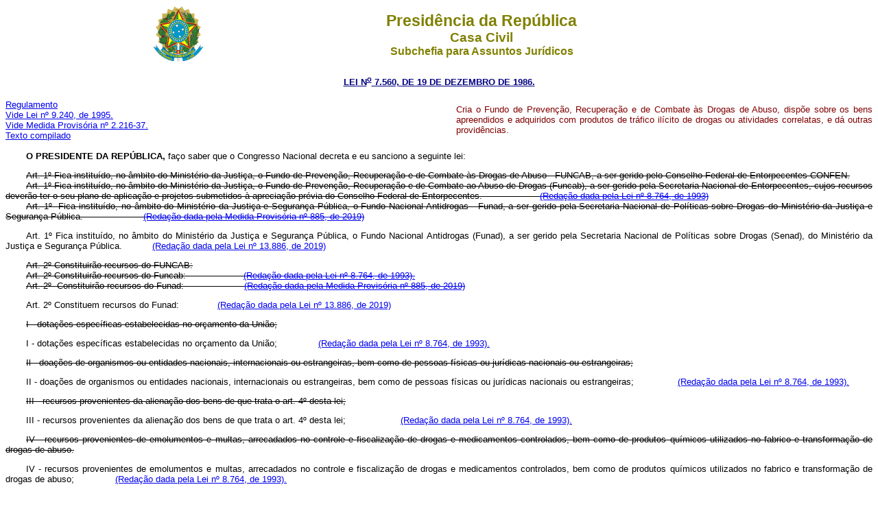

--- FILE ---
content_type: text/html
request_url: http://www.planalto.gov.br/cciViL_03/LEIS/L7560.htm
body_size: 40170
content:
<html>

<head>
<meta name="GENERATOR" content="Microsoft FrontPage 6.0">
<title>L7560</title>
</head>

<body bgcolor="#FFFFFF">
<div align="center">

<table border="0" cellpadding="0" cellspacing="0" width="70%" height="85">
  <tr>
    <td width="14%" height="85"><p align="center"><img src="../Brastra.gif"
    alt="Brastra.gif (4376 bytes)" width="74" height="82"></td>
    <td width="86%" height="85"><p align="center"><font color="#808000" face="Arial"><strong><big><big>Presid�ncia
    da Rep�blica</big></big><br>
    <big>Casa Civil<br>
    </big>Subchefia para Assuntos Jur�dicos</strong></font></td>
  </tr>
</table>
</div>
<p align="center">
<a
href="http://legislacao.planalto.gov.br/legisla/legislacao.nsf/Viw_Identificacao/lei%207.560-1986?OpenDocument">
<font
color="#000080" face="Arial"><small><strong>LEI N<sup>o</sup> 7.560, DE 19 DE DEZEMBRO DE
1986.</strong></small></font></a></p>

<table border="0" cellPadding="0" cellSpacing="0" width="100%" height="64">
<TBODY>
  <tr>
    <td width="52%">
	<p align="justify" style="margin-top: 0; margin-bottom: 0"><font face="Arial" size="2">
	<a href="../decreto/1980-1989/D95650.htm">Regulamento</a></font></p>
	<p align="justify" style="margin-top: 0; margin-bottom: 0">
	<font face="Arial" size="2"><a href="L9240.htm">Vide Lei n� 
	9.240, de 1995.</a></font></p>
	<p align="justify" style="margin-top: 0; margin-bottom: 0"><font face="Arial" size="2">
	<a href="../MPV/2216-37.htm">Vide Medida Provis�ria n� 2.216-37.</a></font><p align="justify" style="margin-top: 0; margin-bottom: 0">
	<font face="Arial" size="2"><a href="L7560compilado.htm">Texto compilado</a></font></td>
    <td><p align="justify"><font color="#800000" FACE="Arial" SIZE="2">Cria
    o Fundo de Preven��o, Recupera��o e de Combate �s Drogas de Abuso, disp�e sobre os
    bens apreendidos e adquiridos com produtos de tr�fico il�cito de drogas ou atividades
    correlatas, e d� outras provid�ncias.</font></td>
  </tr>
</TBODY>
</table>

    <font FACE="Arial" SIZE="2">
<p ALIGN="JUSTIFY" style="text-indent: 30px"><strong>O PRESIDENTE DA REP�BLICA,</strong>
    fa�o saber que o Congresso Nacional decreta e eu sanciono a seguinte lei:</p>
<p ALIGN="JUSTIFY" style="text-indent: 30px; margin-top: 0; margin-bottom: 0">
<strike><a name="art1.0"></a>Art. 1� Fica institu�do, no �mbito do Minist�rio da Justi�a, o
    Fundo de Preven��o, Recupera��o e de Combate �s Drogas de Abuso - FUNCAB, a ser
    gerido pelo Conselho Federal de Entorpecentes CONFEN.</strike></p>
<p ALIGN="JUSTIFY" style="text-indent: 30px; margin-top:0; margin-bottom:0">
<strike><a name="art1"></a>Art. 1� Fica 
institu�do, no �mbito do Minist�rio da Justi�a, o Fundo de Preven��o, 
Recupera��o e de Combate ao Abuso de Drogas (Funcab), a ser gerido pela Secretaria Nacional de
    Entorpecentes, cujos recursos dever�o ter o seu plano de aplica��o e projetos
    submetidos � aprecia��o pr�via do Conselho Federal de Entorpecentes.&nbsp;&nbsp;&nbsp;&nbsp;&nbsp;&nbsp;&nbsp;&nbsp;&nbsp;&nbsp;&nbsp;&nbsp;&nbsp;&nbsp;&nbsp;&nbsp;&nbsp;&nbsp;&nbsp;&nbsp;
<a href="L8764.htm#art10">(Reda��o dada pela Lei n� 8.764, de 1993)</a></strike></p>
<p ALIGN="JUSTIFY" style="text-indent: 30px; margin-top:0; margin-bottom:0">
<strike><a name="art1.1"></a>
<span style="color: black" LANG="PT-BR">Art. 1� &nbsp;Fica institu�do, no �mbito do 
Minist�rio da Justi�a e Seguran�a P�blica, o Fundo Nacional Antidrogas - Funad, 
a ser gerido pela Secretaria Nacional de Pol�ticas sobre Drogas do Minist�rio da 
Justi�a e Seguran�a P�blica.&nbsp;&nbsp;&nbsp;&nbsp;&nbsp;&nbsp;&nbsp;&nbsp;&nbsp;&nbsp;&nbsp;&nbsp;&nbsp;&nbsp;&nbsp;&nbsp;&nbsp;&nbsp;&nbsp;&nbsp;&nbsp;
<a href="../_Ato2019-2022/2019/Mpv/mpv885.htm#art1">(Reda��o dada pela Medida 
Provis�ria n� 885, de 2019)</a></span></strike></p>
<p ALIGN="JUSTIFY" style="text-indent: 30px">
<span style="font-size:10.0pt;font-family:&quot;Arial&quot;,&quot;sans-serif&quot;;color:black">
<a name="art1..."></a>Art. 1� Fica institu�do, no �mbito do Minist�rio da Justi�a e Seguran�a 
		P�blica, o Fundo Nacional Antidrogas (Funad), a ser gerido pela 
		Secretaria Nacional de Pol�ticas sobre Drogas (Senad), do Minist�rio da 
		Justi�a e Seguran�a P�blica.&nbsp;&nbsp;&nbsp;&nbsp;&nbsp;&nbsp; &nbsp;&nbsp;&nbsp;
<a href="../_Ato2019-2022/2019/Lei/L13886.htm#art2">(Reda��o dada pela Lei n� 
13.886, de 2019)</a></span></p>
<p ALIGN="JUSTIFY" style="text-indent: 30px; margin-top: 0; margin-bottom: 0">
<strike><a name="art2.0"></a>Art. 2� Constituir�o recursos do FUNCAB:</strike></p>
<p ALIGN="JUSTIFY" style="text-indent: 30px; margin-top:0; margin-bottom:0">
<strike><a name="art2"></a>Art. 2� Constituir�o
    recursos do Funcab:&nbsp;&nbsp;&nbsp;&nbsp;&nbsp;&nbsp;&nbsp;&nbsp;&nbsp;&nbsp;&nbsp;&nbsp;&nbsp;&nbsp;&nbsp;&nbsp;&nbsp;&nbsp;&nbsp;&nbsp;
<a href="L8764.htm#art10">(Reda��o dada pela Lei n� 
8.764, de 1993).</a></strike></p>
<p ALIGN="JUSTIFY" style="text-indent: 30px; margin-top:0; margin-bottom:0">
<strike><span style="color: black">
<a name="art2.1"></a>Art. 2� &nbsp;</span><span style="color: black" LANG="PT-BR">Constituir�o 
recursos do Funad:&nbsp;&nbsp;&nbsp;&nbsp;&nbsp;&nbsp;&nbsp;&nbsp;&nbsp;&nbsp;&nbsp;&nbsp;&nbsp;&nbsp;&nbsp;&nbsp;&nbsp;&nbsp;&nbsp;&nbsp;&nbsp;
<a href="../_Ato2019-2022/2019/Mpv/mpv885.htm#art1">(Reda��o dada pela Medida 
Provis�ria n� 885, de 2019)</a></span></strike></p>
<p ALIGN="JUSTIFY" style="text-indent: 30px">
<span style="font-size:10.0pt;font-family:&quot;Arial&quot;,&quot;sans-serif&quot;;color:black">
<a name="art2..."></a>Art. 2� Constituem recursos do Funad:&nbsp;&nbsp;&nbsp;&nbsp;&nbsp;&nbsp;&nbsp;&nbsp;&nbsp;&nbsp; &nbsp;&nbsp;
</span>
<span style="font-size:10.0pt;font-family:&quot;Arial&quot;,&quot;sans-serif&quot;;color:black">
<a href="../_Ato2019-2022/2019/Lei/L13886.htm#art2">(Reda��o dada pela Lei n� 
13.886, de 2019)</a></span></p>
<p ALIGN="JUSTIFY" style="text-indent: 30px; margin-top: 0; margin-bottom: 0">
<strike><a name="art2i"></a>I - dota��es espec�ficas estabelecidas no or�amento da Uni�o;</strike></p>
<p ALIGN="JUSTIFY" style="text-indent: 30px"><a name="art2i.0"></a>I - dota��es 
espec�ficas estabelecidas no or�amento da Uni�o;&nbsp;&nbsp;&nbsp;&nbsp;&nbsp;&nbsp;&nbsp;&nbsp;&nbsp;&nbsp;&nbsp;&nbsp;&nbsp;&nbsp;
<a href="L8764.htm#art10">(Reda��o dada 
pela Lei n� 8.764, de 1993).</a></p>
<p ALIGN="JUSTIFY" style="text-indent: 30px; margin-top: 0; margin-bottom: 0">
<strike><a name="art2ii"></a>Il - doa��es de organismos ou entidades nacionais, internacionais ou
    estrangeiras, bem como de pessoas f�sicas ou jur�dicas nacionais ou estrangeiras;</strike></p>
<p ALIGN="JUSTIFY" style="text-indent: 30px"><a name="art2ii.0"></a>II - doa��es de organismos
    ou entidades nacionais, internacionais ou estrangeiras, bem como de pessoas f�sicas ou
    jur�dicas nacionais ou estrangeiras;&nbsp;&nbsp;&nbsp;&nbsp;&nbsp;&nbsp;&nbsp;&nbsp;&nbsp;&nbsp;&nbsp;&nbsp;&nbsp;&nbsp;&nbsp; <a href="L8764.htm#art10">(Reda��o dada 
pela Lei n� 8.764, de 1993).</a></p>
<p ALIGN="JUSTIFY" style="text-indent: 30px; margin-top: 0; margin-bottom: 0">
<strike><a name="art2iii"></a>III - recursos provenientes da aliena��o dos bens de que trata o art.
    4� desta lei;</strike></p>
<p ALIGN="JUSTIFY" style="text-indent: 30px"><a name="art2iii.0"></a>III - recursos provenientes
    da aliena��o dos bens de que trata o art. 4� desta lei;&nbsp;&nbsp;&nbsp;&nbsp;&nbsp;&nbsp;&nbsp;&nbsp;&nbsp;&nbsp;&nbsp;&nbsp;&nbsp;&nbsp;&nbsp;&nbsp;&nbsp;&nbsp;&nbsp;
<a href="L8764.htm#art10">(Reda��o dada pela Lei n� 8.764, de 1993).</a></p>
<p ALIGN="JUSTIFY" style="text-indent: 30px; margin-top: 0; margin-bottom: 0">
<strike><a name="art2iv.0"></a>IV - recursos provenientes de emolumentos e multas, arrecadados no
    controle e fiscaliza��o de drogas e medicamentos controlados, bem como de produtos
    qu�micos utilizados no fabrico e transforma��o de drogas de abuso.</strike></p>
<p ALIGN="JUSTIFY" style="text-indent: 30px"><a name="art2iv"></a>IV - recursos provenientes
    de emolumentos e multas, arrecadados no controle e fiscaliza��o de drogas e medicamentos
    controlados, bem como de produtos qu�micos utilizados no fabrico e transforma��o de
    drogas de abuso;&nbsp;&nbsp;&nbsp;&nbsp;&nbsp;&nbsp;&nbsp;&nbsp;&nbsp;&nbsp;&nbsp;&nbsp;&nbsp;&nbsp; <a href="L8764.htm#art10">(Reda��o dada pela Lei n� 8.764, 
de 1993).</a></p>
<p ALIGN="JUSTIFY" style="text-indent: 30px"><a name="art2v"></a>V - recursos de outras
    origens, inclusive os provenientes de financiamentos externos e internos.&nbsp;&nbsp;&nbsp;&nbsp;&nbsp;&nbsp;&nbsp;&nbsp;&nbsp;&nbsp;&nbsp;&nbsp;&nbsp;&nbsp;&nbsp;
<a href="L8764.htm#art10">(Inclu�do pela Lei n� 8.764, de 1993).</a></p>
<p ALIGN="JUSTIFY" style="text-indent: 30px"><font face="Arial">
<a name="art2vi"></a>VI&nbsp;-&nbsp;recursos oriundos do
    perdimento em favor da Uni�o dos bens, direitos e valores objeto do crime de tr�fico
    il�cito de subst�ncias entorpecentes ou drogas afins, previsto no 
<a href="L9613.htm#art1i">inciso I do art. 1<sup><u>o</u></sup>
    da Lei n<sup><u>o</u></sup> 9.613, de 3 de mar�o de 1998.</a>&nbsp;&nbsp;&nbsp;&nbsp;&nbsp;&nbsp;&nbsp;&nbsp;&nbsp;&nbsp;&nbsp;&nbsp;&nbsp;&nbsp;
<a href="L9804.htm#art2">(Inclu�do pela Lei n� 9.804, de 1999).</a></font></p>
<p ALIGN="JUSTIFY" style="text-indent: 30px"><strike><font face="Arial">
<a name="art2vii"></a></font><span style="color: black">VII - </span>
<span style="color: black" LANG="PT-BR">rendimentos de qualquer natureza 
decorrentes de aplica��o do patrim�nio do Funad, inclu�dos os auferidos como 
remunera��o.&nbsp;&nbsp;&nbsp;&nbsp;&nbsp;&nbsp;&nbsp; &nbsp;&nbsp;&nbsp;<a href="../_Ato2019-2022/2019/Mpv/mpv885.htm#art1">(Inclu�do pela Medida 
Provis�ria n� 885, de 2019)</a></span></strike></p>
<p ALIGN="JUSTIFY" style="text-indent: 30px">
<span style="font-size:10.0pt;font-family:&quot;Arial&quot;,&quot;sans-serif&quot;;color:black">
<a name="art2vii."></a>VII � rendimentos de qualquer natureza decorrentes de aplica��o do 
		patrim�nio do Funad, inclu�dos os auferidos como remunera��o.&nbsp;&nbsp;&nbsp;&nbsp;&nbsp;&nbsp;&nbsp;&nbsp;&nbsp; &nbsp;&nbsp;
</span>
<span style="font-size:10.0pt;font-family:&quot;Arial&quot;,&quot;sans-serif&quot;;color:black">
<a href="../_Ato2019-2022/2019/Lei/L13886.htm#art2">(Inclu�do pela Lei n� 
13.886, de 2019)</a></span></p>
<p ALIGN="JUSTIFY" style="text-indent: 30px; margin-top: 0; margin-bottom: 0">
<strike><a name="art2p"></a>Par�grafo �nico. Os saldos verificados no final de 
cada exerc�cio ser�o automaticamente transferidos para o exerc�cio seguinte, a 
cr�dito do FUNCAB.</strike></p>
<p ALIGN="JUSTIFY" style="text-indent: 30px; margin-top:0; margin-bottom:0">
<strike><a name="art2p.0"></a>Par�grafo �nico. Os saldos
    verificados no final de cada exerc�cio ser�o automaticamente transferidos para o
    exerc�cio seguinte, a cr�dito do Funcab.&nbsp;&nbsp;&nbsp;&nbsp;&nbsp;&nbsp;&nbsp;&nbsp;&nbsp; &nbsp; <a href="L8764.htm#art10">(Reda��o 
dada pela Lei n� 8.764, de 1993).</a></strike></p>
<p ALIGN="JUSTIFY" style="text-indent: 30px">
<span style="font-size:10.0pt;font-family:&quot;Arial&quot;,&quot;sans-serif&quot;;color:black">
<a name="art2p.."></a>Par�grafo �nico. Os saldos verificados no final de cada exerc�cio s�o 
		automaticamente transferidos para o exerc�cio seguinte, a cr�dito do 
		Funad.&nbsp;&nbsp;&nbsp;&nbsp;&nbsp;&nbsp;&nbsp;&nbsp;&nbsp;
<a href="../_Ato2019-2022/2019/Lei/L13886.htm#art2">(Reda��o dada pela Lei n� 
13.886, de 2019)</a></span></p>
<p ALIGN="JUSTIFY" style="text-indent: 30px"><strike><a name="art3"></a>Art. 3� As doa��es em favor do FUNCAB, efetuadas por pessoas
    f�sicas ou jur�dicas declarantes do Imposto de Renda nos termos da legisla��o em
    vigor, ser�o dedut�veis da respectiva base de c�lculo de incid�ncia do referido
    imposto, desde que devidamente comprovado o recebimento pelo CONFEN.</strike></p>
<p ALIGN="JUSTIFY" style="text-indent: 30px">
<span style="font-size:10.0pt;font-family:&quot;Arial&quot;,&quot;sans-serif&quot;;color:black">
<a name="art3."></a>Art. 3� As doa��es em favor do Funad, efetuadas por pessoas f�sicas ou 
		jur�dicas declarantes do imposto de renda nos termos da legisla��o em 
		vigor, s�o dedut�veis da base de c�lculo de incid�ncia do referido 
		imposto, desde que devidamente comprovado o recebimento pelo Conselho 
		Nacional de Pol�ticas sobre Drogas (Conad).&nbsp;&nbsp;&nbsp;&nbsp;&nbsp;&nbsp;&nbsp;&nbsp;&nbsp; &nbsp;&nbsp;&nbsp;
</span>
<span style="font-size:10.0pt;font-family:&quot;Arial&quot;,&quot;sans-serif&quot;;color:black">
<a href="../_Ato2019-2022/2019/Lei/L13886.htm#art2">(Reda��o dada pela Lei n� 
13.886, de 2019)</a></span></p>
<p ALIGN="JUSTIFY" style="text-indent: 30px; margin-top:0; margin-bottom:0">
<strike><a name="art4"></a>Art. 4� Todo e qualquer bem de valor econ�mico, apreendido em
    decorr�ncia do tr�fico de drogas de abuso ou utilizado de qualquer forma em atividades
    il�citas de produ��o ou comercializa��o de drogas abusivas, ou ainda, que haja sido
    adquirido com recursos provenientes do referido tr�fico, e perdido em favor da Uni�o
    constituir� recurso do FUNCAB, ressalvados os direitos do lesado ou de terceiros de
    boa-f� e ap�s decis�o judicial ou administrativa tomada em car�ter definitivo.</strike></p>
<p ALIGN="JUSTIFY" style="text-indent: 30px; margin-top:0; margin-bottom:0">
<strike><a name="art4p"></a>Par�grafo �nico. As mercadorias a que se refere o 
<a href="../Decreto-Lei/Del1455.htm#art30">art. 30 do
    Decreto-lei n� 1.455, de 7 de abril de 1976</a>, que estejam relacionadas com o tr�fico de
    drogas de abuso, sofrer�o, ap�s sua regular apreens�o as comina��es previstas no
    referido decreto-lei, e as mercadorias ou o produto de sua aliena��o reverter�o em
    favor do FUNCAB.</strike></p>
<p class="texto1" style="text-indent: 35px; " align="justify">
<span style="font-size:10.0pt;font-family:&quot;Arial&quot;,&quot;sans-serif&quot;;color:black">
<a name="art4."></a>Art. 4� Qualquer bem de valor econ�mico, apreendido ou sequestrado em 
		decorr�ncia do tr�fico de drogas de abuso, ou de qualquer forma 
		utilizado em atividades il�citas de produ��o ou comercializa��o de 
		drogas abusivas, ou, ainda, que haja sido adquirido com recursos 
		provenientes do referido tr�fico, e perdido em favor da Uni�o, constitui 
		recurso do Funad, ressalvados os direitos do lesado ou de terceiro de 
		boa-f�.&nbsp;&nbsp;&nbsp;&nbsp;&nbsp;&nbsp;&nbsp;&nbsp; &nbsp;&nbsp;&nbsp; </span>
<span style="font-size:10.0pt;font-family:&quot;Arial&quot;,&quot;sans-serif&quot;;color:black">
<a href="../_Ato2019-2022/2019/Lei/L13886.htm#art2">(Reda��o dada pela Lei n� 
13.886, de 2019)</a></span></p>
<p class="texto1" style="text-indent: 35px; " align="justify">
<span style="font-size:10.0pt;font-family:&quot;Arial&quot;,&quot;sans-serif&quot;;color:black">Par�grafo �nico. As mercadorias a que se refere o 
<a href="../Decreto-Lei/Del1455.htm#art30">art. 30 do Decreto-Lei 
		n� 1.455, de 7 de abril de 1976</a>, relacionadas com o tr�fico de drogas de 
		abuso ficam sujeitas, ap�s sua regular apreens�o, �s comina��es 
		previstas no referido Decreto-Lei, e as mercadorias ou o produto de sua 
		aliena��o reverter�o em favor do Funad.&nbsp;&nbsp;&nbsp;&nbsp;&nbsp; &nbsp;&nbsp;&nbsp;&nbsp;&nbsp; &nbsp;
</span>
<span style="font-size:10.0pt;font-family:&quot;Arial&quot;,&quot;sans-serif&quot;;color:black">
<a href="../_Ato2019-2022/2019/Lei/L13886.htm#art2">(Reda��o dada pela Lei n� 
13.886, de 2019)</a></span></p>
<p ALIGN="JUSTIFY" style="text-indent: 30px; margin-top: 0; margin-bottom: 0">
<a name="art5"></a><strike>Art. 5� Os recursos do FUNCAB ser�o destinados:</strike></p>
<p ALIGN="JUSTIFY" style="text-indent: 30px; margin-top:0; margin-bottom:0"><strike><a name="art5."></a>Art. 5� Os recursos do Funcab ser�o destinados:&nbsp;&nbsp;&nbsp;&nbsp;&nbsp;&nbsp;&nbsp;&nbsp;&nbsp;&nbsp;&nbsp;&nbsp;
<a href="L8764.htm#art10">(Reda��o dada pela Lei n� 8.764, de 1993).</a></strike></p>
<p ALIGN="JUSTIFY" style="text-indent: 30px">
<span lang="EN-US" style="color: black"><a name="art5.."></a></span>
		<span style="color:black">Art. 5<u><sup>o</sup></u>&nbsp; Os recursos do Funad 
ser�o destinados:&nbsp;&nbsp;<span style="color: #000000">&nbsp;&nbsp;&nbsp;&nbsp;&nbsp;&nbsp;&nbsp;&nbsp;&nbsp;&nbsp;&nbsp;&nbsp;&nbsp;
</span><a href="../_Ato2011-2014/2012/Lei/L12594.htm#art32">(Reda��o dada pela Lei n� 
12.594, de 2012)</a>&nbsp;&nbsp;&nbsp;&nbsp;&nbsp; </span>
<a href="../_Ato2011-2014/2012/Lei/L12594.htm#art90">(Vide)</a></p>
<p ALIGN="JUSTIFY" style="text-indent: 30px; margin-top: 0; margin-bottom: 0">
<strike><a name="art5i"></a>I - aos programas de forma��o profissional sobre educa��o,
    preven��o, tratamento, recupera��o, repress�o, controle e fiscaliza��o do uso ou
    tr�fico de drogas de abuso;</strike></p>
<p ALIGN="JUSTIFY" style="text-indent: 30px"><a name="art5i.0"></a>I - aos programas de
    forma��o profissional sobre educa��o, preven��o, tratamento, recupera��o,
    repress�o, controle e fiscaliza��o do uso e tr�fico de drogas;&nbsp;&nbsp;&nbsp;&nbsp;&nbsp;&nbsp;&nbsp;&nbsp;&nbsp;&nbsp;&nbsp;&nbsp;&nbsp;&nbsp;&nbsp;&nbsp;&nbsp;&nbsp;&nbsp;&nbsp;&nbsp;
<a href="L8764.htm#art10">(Reda��o dada pela Lei n� 8.764, de 1993).</a></p>
<p ALIGN="JUSTIFY" style="text-indent: 30px; margin-top: 0; margin-bottom: 0">
<strike><a name="art5ii"></a>II - aos programas de educa��o preventiva sobre o uso de drogas de
    abuso;</strike></p>
<p ALIGN="JUSTIFY" style="text-indent: 30px"><a name="art5ii.0"></a>II - aos programas de
    educa��o t�cnico-cient�fica preventiva sobre o uso de drogas;&nbsp;&nbsp;&nbsp;&nbsp;&nbsp;&nbsp;&nbsp;&nbsp;&nbsp;&nbsp;&nbsp;&nbsp;&nbsp;&nbsp;&nbsp;&nbsp;&nbsp;&nbsp;&nbsp;
<a href="L8764.htm#art10">(Reda��o dada pela Lei n� 8.764, de 1993).</a></p>
<p ALIGN="JUSTIFY" style="text-indent: 30px; margin-top: 0; margin-bottom: 0">
<strike><a name="art5iii"></a>III - aos programas de esclarecimento ao p�blico;</strike></p>
<p ALIGN="JUSTIFY" style="text-indent: 30px"><a name="art5iii.0"></a>III - aos programas de
    esclarecimento ao p�blico, inclu�das campanhas educativas e de a��o comunit�ria;&nbsp;&nbsp;&nbsp;&nbsp;&nbsp;&nbsp;&nbsp;&nbsp;&nbsp;&nbsp;&nbsp;&nbsp;&nbsp;&nbsp;&nbsp;
<a href="L8764.htm#art10">(Reda��o dada pela Lei n� 8.764, de 1993).</a></p>
<p ALIGN="JUSTIFY" style="text-indent: 30px; margin-top: 0; margin-bottom: 0">
<strike><a name="art5iv"></a>IV - �s organiza��es que desenvolvam atividades espec�ficas de
    tratamento e recupera��o de usu�rios;</strike></p>
<p ALIGN="JUSTIFY" style="text-indent: 30px"><a name="art5iv.0"></a>IV - �s organiza��es que
    desenvolvem atividades espec�ficas de tratamento e recupera��o de usu�rios;&nbsp;&nbsp;&nbsp;&nbsp;&nbsp;&nbsp;&nbsp;&nbsp;&nbsp;&nbsp;&nbsp;&nbsp;&nbsp;&nbsp;&nbsp;&nbsp;&nbsp;&nbsp;
<a href="L8764.htm#art10">(Reda��o dada pela Lei n� 8.764, de 1993).</a></p>
<p ALIGN="JUSTIFY" style="text-indent: 30px; margin-top: 0; margin-bottom: 0">
<strike><a name="art5v"></a>V - ao reaparelhamento e custeio das atividades de fiscaliza��o,
    controle e repress�o ao uso e tr�fico il�cito de drogas e produtos controlados;</strike></p>
<p ALIGN="JUSTIFY" style="text-indent: 30px"><a name="art5v.0"></a>V - ao reaparelhamento e
    custeio das atividades de fiscaliza��o, controle e repress�o ao uso e tr�fico
    il�citos de drogas e produtos controlados;&nbsp;&nbsp;&nbsp;&nbsp;&nbsp;&nbsp;&nbsp;&nbsp;&nbsp;&nbsp;&nbsp;&nbsp;&nbsp;&nbsp;&nbsp;&nbsp;&nbsp; <a href="L8764.htm#art10">
(Reda��o dada pela Lei n� 8.764, de 1993).</a></p>
<p ALIGN="JUSTIFY" style="text-indent: 30px; margin-top: 0; margin-bottom: 0">
<strike><a name="art5vi"></a>VI - ao pagamento das cotas de participa��o a que o Brasil esteja
    obrigado como membro de organismos internacionais ou regionais que se dediquem �s
    quest�es de drogas de abusos;</strike></p>
<p ALIGN="JUSTIFY" style="text-indent: 30px"><a name="art5vi.0"></a>VI - ao pagamento das cotas
    de participa��o a que o Brasil esteja obrigado como membro de organismos internacionais
    ou regionais que se dediquem �s quest�es de drogas;&nbsp;&nbsp;&nbsp;&nbsp;&nbsp;&nbsp;&nbsp;&nbsp;&nbsp;&nbsp;&nbsp;&nbsp;&nbsp;&nbsp;&nbsp;&nbsp;
<a href="L8764.htm#art10">(Reda��o dada pela Lei n� 8.764, de 1993).</a></p>
<p ALIGN="JUSTIFY" style="text-indent: 30px; margin-top: 0; margin-bottom: 0">
<strike><a name="art5vii.0"></a>VII - � participa��o de representantes e delegados em eventos
    realizados no Brasil ou no exterior que versam sobre drogas e nos quais o Brasil tenha de
    se fazer representar;</strike></p>
<p ALIGN="JUSTIFY" style="text-indent: 30px; margin-top: 0; margin-bottom: 0">
<strike><a name="art5vii.1"></a>VII - aos custos de sua
    pr�pria gest�o.&nbsp;&nbsp;&nbsp;&nbsp;&nbsp;&nbsp;&nbsp;&nbsp;&nbsp;&nbsp;&nbsp;&nbsp;&nbsp;&nbsp;&nbsp;&nbsp;&nbsp; <a href="L8764.htm#art10">(Reda��o dada pela Lei n� 8.764, 
de 1993).</a></strike></p>
<p ALIGN="JUSTIFY" style="text-indent: 30px"><font face="Arial">
<a name="art5vii"></a>VII&nbsp;-&nbsp;aos custos de sua pr�pria
    gest�o e para o custeio de despesas decorrentes do cumprimento de atribui��es da SENAD;&nbsp;&nbsp;&nbsp;&nbsp;&nbsp;&nbsp;&nbsp;&nbsp;&nbsp;&nbsp;&nbsp;&nbsp;&nbsp;&nbsp;&nbsp;
<a href="L9804.htm#art2">(Reda��o dada&nbsp; pela Lei n� 9.804, de 1999).</a></font></p>
<p ALIGN="JUSTIFY" style="text-indent: 30px; margin-top: 0; margin-bottom: 0">
<strike><a name="art5viii"></a>VIII - aos custos de sua pr�pria gest�o.</strike></p>
<p ALIGN="JUSTIFY" style="text-indent: 30px"><font face="Arial">
<a name="art5viii.0"></a>VIII&nbsp;-&nbsp;ao pagamento do resgate dos
    certificados de emiss�o do Tesouro Nacional que caucionaram recursos transferidos para a
    conta do FUNAD;&nbsp;&nbsp;&nbsp;&nbsp;&nbsp;&nbsp;&nbsp;&nbsp;&nbsp;&nbsp;&nbsp;&nbsp;&nbsp;&nbsp;&nbsp;&nbsp;&nbsp; <a href="L9804.htm#art2">(Inclu�do pela Lei n� 9.804, de 
1999).</a></font></p>
<p ALIGN="JUSTIFY" style="text-indent: 30px"><font face="Arial">
<a name="art5ix"></a>IX&nbsp;-&nbsp;ao custeio das despesas
    relativas ao cumprimento das atribui��es e �s a��es do Conselho de Controle de
    Atividades Financeiras - COAF, no combate aos crimes de &quot;lavagem&quot; ou oculta��o
    de bens, direitos e valores, previstos na <a href="L9613.htm">Lei n<sup><u>o</u></sup> 9.613, de 1998</a>, at� o
    limite da disponibilidade da receita decorrente do inciso VI do art. 2<sup><u>o</u></sup>.&nbsp;&nbsp;&nbsp;&nbsp;&nbsp;&nbsp;&nbsp;&nbsp;&nbsp;&nbsp;&nbsp;&nbsp;&nbsp;&nbsp;
<a href="L9804.htm#art2">(Inclu�do pela Lei n� 9.804, de 1999).</a></font></p>
<p ALIGN="JUSTIFY" style="text-indent: 30px">
		<span style="color:black"><a name="art5x"></a>X - �s entidades governamentais e n�o 
		governamentais integrantes do Sistema Nacional de Atendimento Socioeducativo (Sinase).&nbsp;&nbsp;&nbsp;&nbsp;&nbsp;&nbsp;&nbsp;&nbsp;&nbsp;&nbsp;&nbsp;&nbsp; &nbsp;&nbsp;
<a href="../_Ato2011-2014/2012/Lei/L12594.htm#art32">(Inclu�do pela Lei n� 
12.594, de 2012)</a>&nbsp;&nbsp;&nbsp;&nbsp;&nbsp; </span>
<a href="../_Ato2011-2014/2012/Lei/L12594.htm#art90">(Vide)</a></p>
<p ALIGN="JUSTIFY" style="text-indent: 30px; margin-top: 0; margin-bottom: 0">
<strike><a name="art5p"></a>Par�grafo �nico. Quarenta
    por cento dos recursos do Funcab de que trata o inciso III do art. 2� desta 
lei ser�o destinados � Pol�cia Federal e a conv�nios com a pol�cia estadual 
respons�vel pela investiga��o que deu origem � decreta��o do procedimento.&nbsp;&nbsp;&nbsp;&nbsp;&nbsp;&nbsp;&nbsp;&nbsp;&nbsp;&nbsp;&nbsp;&nbsp;&nbsp;&nbsp;&nbsp;&nbsp;&nbsp;
<a href="L8764.htm#art10">(Inclu�do pela Lei n� 8.764, de 1993).</a></strike></p>
<p ALIGN="JUSTIFY" style="text-indent: 30px; margin-top:0; margin-bottom:0">
<strike><font face="Arial"><a name="art5p."></a>Par�grafo&nbsp;�nico.&nbsp;&nbsp;Observado
    o limite de quarenta por cento, e mediante conv�nios, ser�o destinados � Pol�cia
    Federal e �s Pol�cias dos Estados e do Distrito Federal, respons�veis pela apreens�o a
    que se refere o art. 4<sup><u>o</u></sup>, no m�nimo vinte por cento dos 
recursos provenientes da aliena��o dos respectivos bens.&nbsp;&nbsp;&nbsp;&nbsp;&nbsp;&nbsp;&nbsp;&nbsp;&nbsp;&nbsp;&nbsp;&nbsp;&nbsp;
<a href="L9804.htm#art2">(Reda��o dada&nbsp; pela Lei n� 9.804, de 1999).</a></font></strike><span style="color: black" LANG="PT-BR">&nbsp;&nbsp;&nbsp;&nbsp;&nbsp;&nbsp;&nbsp;&nbsp; &nbsp;&nbsp;&nbsp;<strike><a href="../_Ato2019-2022/2019/Mpv/mpv885.htm#art4">(Revogado pela Medida 
Provis�ria n� 885, de 2019)</a></strike>&nbsp;&nbsp;&nbsp;&nbsp;&nbsp;&nbsp;&nbsp;&nbsp;&nbsp; &nbsp;
<a href="../_Ato2019-2022/2019/Lei/L13886.htm#art8">(Revogado pela Lei n� 
13.866, de 2019)</a></span></p>
		<p class="Textbody" style="text-indent: 35px; margin-top: 0; margin-bottom: 0" align="justify">
		<strike>
		<span style="color: black"><a name="art5�1"></a>� 1� &nbsp;</span><span style="color: black" LANG="PT-BR">Ser�o 
		disponibilizados para as pol�cias estaduais e distrital, respons�veis 
		pela apreens�o a que se refere o art. 4�, percentual de vinte a quarenta 
		por cento dos recursos provenientes da aliena��o dos respectivos bens, a 
		t�tulo de transfer�ncia volunt�ria, desde que:&nbsp;&nbsp;&nbsp;&nbsp;&nbsp;&nbsp;&nbsp;&nbsp;&nbsp;&nbsp;&nbsp;&nbsp;&nbsp;&nbsp;&nbsp;&nbsp;&nbsp;&nbsp;&nbsp;
		<a href="../_Ato2019-2022/2019/Mpv/mpv885.htm#art1">(Inclu�do pela 
		Medida Provis�ria n� 885, de 2019)</a></span></strike></p>
<span LANG="PT-BR">
<p class="Textbody" style="text-indent: 35px; margin-top: 0; margin-bottom: 0" align="justify">
<strike>
<span style="color: black"><a name="art5�1i"></a>I - demonstrem a exist�ncia de 
estruturas org�nicas destinadas � gest�o de ativos apreendidos nas unidades 
federativas, capazes de auxiliar no controle e na aliena��o de bens apreendidos 
e na efetiva��o de suas destina��es; e</span><span style="color: black" LANG="PT-BR">&nbsp;&nbsp;&nbsp;&nbsp;&nbsp;&nbsp;&nbsp;&nbsp;&nbsp;&nbsp;&nbsp;&nbsp;
<a href="../_Ato2019-2022/2019/Mpv/mpv885.htm#art1">(Inclu�do pela Medida 
Provis�ria n� 885, de 2019)</a></span></strike></p>
<p class="Textbody" style="text-indent: 35px; margin-top: 0; margin-bottom: 0" align="justify">
<strike>
<span style="color: black"><a name="art5�1ii"></a>II - estejam regulares com o 
fornecimento dos dados estat�sticos previstos no
<a href="../_Ato2004-2006/2006/Lei/L11343.htm#art17">art. 17 da Lei n� 11.343, 
de 23 de agosto de 2006</a>.</span><span style="color: black" LANG="PT-BR">&nbsp;&nbsp;&nbsp;&nbsp;&nbsp;&nbsp;&nbsp;&nbsp;&nbsp;&nbsp;&nbsp;&nbsp;&nbsp;&nbsp;&nbsp;&nbsp;&nbsp;&nbsp;&nbsp;
<a href="../_Ato2019-2022/2019/Mpv/mpv885.htm#art1">(Inclu�do pela Medida 
Provis�ria n� 885, de 2019)</a></span></strike></p>
<p class="Textbody" style="text-indent: 35px; margin-top: 0; margin-bottom: 0" align="justify">
<strike>
<span style="color: black"><a name="art5�2"></a>� 2� &nbsp;Os crit�rios e as 
condi��es que dever�o ser observados na aplica��o dos recursos a serem 
destinados na forma prevista no � 1� e o instrumento espec�fico de ades�o para 
viabilizar a transfer�ncia volunt�ria e os instrumentos de fiscaliza��o ser�o 
estabelecidos em regulamento espec�fico do Minist�rio da Justi�a e Seguran�a 
P�blica.</span><span style="color: black" LANG="PT-BR">&nbsp;&nbsp;&nbsp;&nbsp;&nbsp;&nbsp;&nbsp;&nbsp;&nbsp;&nbsp;&nbsp;&nbsp;&nbsp;&nbsp;&nbsp;&nbsp;&nbsp;&nbsp;&nbsp;
<a href="../_Ato2019-2022/2019/Mpv/mpv885.htm#art1">(Inclu�do pela Medida 
Provis�ria n� 885, de 2019)</a></span></strike></p>
<p class="Textbody" style="text-indent: 35px; margin-top: 0; margin-bottom: 0" align="justify">
<strike>
<span style="color: black"><a name="art5�3"></a>� 3� &nbsp;Ser�o disponibilizados 
para a Pol�cia Federal e a Pol�cia Rodovi�ria Federal do Minist�rio da Justi�a e 
Seguran�a P�blica, respons�veis pela apreens�o a que se refere o art. 4�, 
percentual de at� quarenta por cento dos recursos provenientes da aliena��o dos 
respectivos bens.</span><span style="color: black" LANG="PT-BR">&nbsp;&nbsp;&nbsp;&nbsp;&nbsp;&nbsp;&nbsp;&nbsp;&nbsp;&nbsp;&nbsp;&nbsp;&nbsp;&nbsp;&nbsp;&nbsp;&nbsp;&nbsp;&nbsp;
<a href="../_Ato2019-2022/2019/Mpv/mpv885.htm#art1">(Inclu�do pela Medida 
Provis�ria n� 885, de 2019)</a></span></strike></p>
<p class="Textbody" style="text-indent: 35px; margin-top: 0; margin-bottom: 0" align="justify">
<strike>
<span style="color: black"><a name="art5�4"></a>� 4� &nbsp;O percentual a que se 
refere o � 3� ser� definido em regulamento espec�fico do Minist�rio da Justi�a e 
Seguran�a P�blica, que tamb�m dispor� sobre os crit�rios e as condi��es que 
dever�o ser observados na sua aplica��o.</span><span style="color: black" LANG="PT-BR">&nbsp;&nbsp;&nbsp;&nbsp;&nbsp;&nbsp;&nbsp;&nbsp;&nbsp;&nbsp;&nbsp;&nbsp;&nbsp;
<a href="../_Ato2019-2022/2019/Mpv/mpv885.htm#art1">(Inclu�do pela Medida 
Provis�ria n� 885, de 2019)</a></span></strike></p>
<p class="texto1" style="text-indent: 35px; " align="justify">
<span style="font-size:10.0pt;font-family:&quot;Arial&quot;,&quot;sans-serif&quot;;color:black">
<a name="art5�1."></a>� 1� Dever� ser disponibilizado para as pol�cias estaduais e distrital, 
		respons�veis pela apreens�o do bem m�vel ou pelo evento que der origem a 
		sequestro de bem im�vel a que se refere o art. 4� desta Lei, percentual 
		de 20% (vinte por cento) a 40% (quarenta por cento) dos recursos 
		provenientes da aliena��o dos respectivos bens, a t�tulo de 
		transfer�ncia volunt�ria, desde que os referidos �rg�os:&nbsp;&nbsp;&nbsp;&nbsp;&nbsp;&nbsp;&nbsp;&nbsp;&nbsp;&nbsp;&nbsp; &nbsp;
</span>
<span style="font-size:10.0pt;font-family:&quot;Arial&quot;,&quot;sans-serif&quot;;color:black">
<a href="../_Ato2019-2022/2019/Lei/L13886.htm#art2">(Inclu�do pela Lei n� 
13.886, de 2019)</a></span></p>
<p class="texto1" style="text-indent: 35px; " align="justify">
<span style="font-size:10.0pt;font-family:&quot;Arial&quot;,&quot;sans-serif&quot;;color:black">I � demonstrem a exist�ncia de estruturas org�nicas destinadas � gest�o 
		de ativos apreendidos nas unidades federativas, capazes de auxiliar no 
		controle e na aliena��o de bens apreendidos e na efetiva��o de suas 
		destina��es; e&nbsp;&nbsp;&nbsp;&nbsp;&nbsp;&nbsp;&nbsp;&nbsp;&nbsp;&nbsp; &nbsp; </span>
<span style="font-size:10.0pt;font-family:&quot;Arial&quot;,&quot;sans-serif&quot;;color:black">
<a href="../_Ato2019-2022/2019/Lei/L13886.htm#art2">(Inclu�do pela Lei n� 
13.886, de 2019)</a></span></p>
<p class="texto1" style="text-indent: 35px; " align="justify">
<span style="font-size:10.0pt;font-family:&quot;Arial&quot;,&quot;sans-serif&quot;;color:black">II � estejam regulares com o fornecimento dos dados estat�sticos 
		previstos no 
</span>
	</span>
<span style="font-size:10.0pt;font-family:&quot;Arial&quot;,&quot;sans-serif&quot;;color:black">
<a href="../_Ato2004-2006/2006/Lei/L11343.htm#art17">art. 17 da Lei n� 11.343, de 23 de agosto de 2006</a></span><span LANG="PT-BR"><span style="font-size:10.0pt;font-family:&quot;Arial&quot;,&quot;sans-serif&quot;;color:black">.&nbsp;&nbsp;&nbsp;&nbsp;&nbsp;&nbsp;&nbsp;&nbsp;&nbsp;&nbsp; &nbsp;&nbsp;
</span>
<span style="font-size:10.0pt;font-family:&quot;Arial&quot;,&quot;sans-serif&quot;;color:black">
<a href="../_Ato2019-2022/2019/Lei/L13886.htm#art2">(Inclu�do pela Lei n� 
13.886, de 2019)</a></span></p>
<p class="texto1" style="text-indent: 35px; " align="justify">
<span style="font-size:10.0pt;font-family:&quot;Arial&quot;,&quot;sans-serif&quot;;color:black">� 2� Os crit�rios e as condi��es que dever�o ser observados na aplica��o 
		dos recursos prevista no � 1� deste artigo, o instrumento espec�fico de 
		ades�o para viabilizar a transfer�ncia volunt�ria e os instrumentos de 
		fiscaliza��o dever�o ser estabelecidos em regulamento espec�fico do 
		Minist�rio da Justi�a e Seguran�a P�blica.&nbsp;&nbsp;&nbsp;&nbsp;&nbsp;&nbsp;&nbsp;&nbsp;&nbsp;&nbsp;&nbsp;&nbsp;&nbsp;
<a href="../_Ato2019-2022/2019/Lei/L13886.htm#art2">(Inclu�do pela Lei n� 
13.886, de 2019)</a></span></p>
<p class="texto1" style="text-indent: 35px; " align="justify">
<span style="font-size:10.0pt;font-family:&quot;Arial&quot;,&quot;sans-serif&quot;;color:black">� 3� Dever� ser disponibilizado para a Pol�cia Federal e a Pol�cia 
		Rodovi�ria Federal, do Minist�rio da Justi�a e Seguran�a P�blica, 
		respons�veis pela apreens�o do bem m�vel ou pelo evento que der origem a 
		sequestro de bem im�vel a que se refere o art. 4� desta Lei, percentual 
		de at� 40% (quarenta por cento) dos recursos provenientes da aliena��o 
		dos respectivos bens.&nbsp;&nbsp;&nbsp;&nbsp;&nbsp;&nbsp;&nbsp;&nbsp;&nbsp;&nbsp;&nbsp;&nbsp;
<a href="../_Ato2019-2022/2019/Lei/L13886.htm#art2">(Inclu�do pela Lei n� 
13.886, de 2019)</a></span></p>
<p class="texto1" style="text-indent: 35px; " align="justify">
<span style="font-size:10.0pt;font-family:&quot;Arial&quot;,&quot;sans-serif&quot;;color:black">� 4� O percentual a que se refere o � 3� deste artigo ser� definido em 
		regulamento espec�fico do Minist�rio da Justi�a e Seguran�a P�blica, que 
		tamb�m dispor� sobre os crit�rios e as condi��es que dever�o ser 
		observados na sua aplica��o.&nbsp;&nbsp;&nbsp;&nbsp; </span>
<span style="font-size:10.0pt;font-family:&quot;Arial&quot;,&quot;sans-serif&quot;;color:black">
<a href="../_Ato2019-2022/2019/Lei/L13886.htm#art2">(Inclu�do pela Lei n� 
13.886, de 2019)</a></span></p>
	</span>
	<p class="Artart" style="text-indent: 1cm">
		<span lang="EN-US" style="color: black"><a name="art5a"></a>Art. 5<u><sup>o</sup></u>-A.&nbsp;
		</span><span style="color:black">A Secretaria Nacional de Pol�ticas 
		sobre Drogas (Senad), �rg�o gestor do Fundo Nacional Antidrogas (Funad), 
		poder� financiar projetos das entidades do Sinase desde que:&nbsp;&nbsp;&nbsp;&nbsp;&nbsp;&nbsp;&nbsp; &nbsp;&nbsp;
		<a href="../_Ato2011-2014/2012/Lei/L12594.htm#art32">(Inclu�do pela Lei 
		n� 12.594, de 2012)</a>&nbsp;&nbsp;&nbsp;&nbsp;&nbsp; </span>
		<a href="../_Ato2011-2014/2012/Lei/L12594.htm#art90">(Vide)</a></p>
		<p class="Artart" style="text-indent: 1cm">
		<span style="color:black"><a name="art5ai"></a>I - o ente federado de vincula��o da entidade 
		que solicita o recurso possua o respectivo Plano de Atendimento 
		Socioeducativo aprovado;&nbsp;</span><span style="color:black">&nbsp;&nbsp;&nbsp;&nbsp;&nbsp;&nbsp;&nbsp;&nbsp;&nbsp;&nbsp;&nbsp;&nbsp;&nbsp; &nbsp;
		<a href="../_Ato2011-2014/2012/Lei/L12594.htm#art32">(Inclu�do pela Lei 
		n� 12.594, de 2012)</a>&nbsp;&nbsp;&nbsp;&nbsp;&nbsp; </span>
		<a href="../_Ato2011-2014/2012/Lei/L12594.htm#art90">(Vide)</a></p>
		<p class="Artart" style="text-indent: 1cm">
		<span style="color:black"><a name="art5aii"></a>II - as entidades governamentais e n�o 
		governamentais integrantes do Sinase que solicitem recursos tenham 
		participado da avalia��o nacional do atendimento socioeducativo;&nbsp;&nbsp;&nbsp;&nbsp;&nbsp;&nbsp;&nbsp;&nbsp;&nbsp;&nbsp;&nbsp; &nbsp;&nbsp;&nbsp;
		<a href="../_Ato2011-2014/2012/Lei/L12594.htm#art32">(Inclu�do pela Lei 
		n� 12.594, de 2012)</a>&nbsp;&nbsp;&nbsp;&nbsp;&nbsp; </span>
		<a href="../_Ato2011-2014/2012/Lei/L12594.htm#art90">(Vide)</a></p>
		<p class="Artart" style="text-indent: 1cm">
		<span style="color:black"><a name="art5aiii"></a>III - o projeto apresentado esteja de acordo 
		com os pressupostos da Pol�tica Nacional sobre Drogas e legisla��o 
		espec�fica.</span><span style="color:black">&nbsp;&nbsp;&nbsp;&nbsp;&nbsp;&nbsp;&nbsp;&nbsp;&nbsp;&nbsp;&nbsp;&nbsp;&nbsp; &nbsp;
		<a href="../_Ato2011-2014/2012/Lei/L12594.htm#art32">(Inclu�do pela Lei 
		n� 12.594, de 2012)</a>&nbsp;&nbsp;&nbsp;&nbsp;&nbsp; </span>
		<a href="../_Ato2011-2014/2012/Lei/L12594.htm#art90">(Vide)</a></p>
<p class="Artart" style="text-indent: 1cm">
		<span style="font-size:10.0pt;font-family:&quot;Arial&quot;,&quot;sans-serif&quot;;color:black">
		<a name="art5b"></a>Art. 5�-B. A Senad, �rg�o gestor do Funad, fica autorizada a financiar 
		pol�ticas p�blicas destinadas �s a��es e atividades desenvolvidas pelas 
		comunidades terap�uticas acolhedoras referidas no 
		<a href="../_Ato2004-2006/2006/Lei/L11343.htm#art26a">art. 26-A da Lei n� 
		11.343, de 23 de agosto de 2006</a>.&nbsp;&nbsp;&nbsp;&nbsp; </span>
		<span style="font-size:10.0pt;font-family:&quot;Arial&quot;,&quot;sans-serif&quot;;color:black" LANG="PT-BR">
		<a href="../_Ato2019-2022/2019/Lei/L13886.htm#art2">(Inclu�do pela Lei 
		n� 13.886, de 2019)</a></span></p>
<p ALIGN="JUSTIFY" style="text-indent: 30px"><a name="art6"></a>Art. 6� O FUNCAP ser� estruturado de acordo com as normas de
    contabilidade p�blica e auditoria estabelecidas pelo Governo, devendo ter sua
    programa��o aprovada na forma prevista pelo 
<a href="../Decreto-Lei/1965-1988/Del1754.htm">Decreto-lei n� 1.754, de 31 de dezembro de
    1979.</a></p>
<p ALIGN="JUSTIFY" style="text-indent: 30px"><a name="art7"></a>Art. 7� O Poder Executivo baixar� os atos necess�rios �
    regulamenta��o desta lei.</p>
<p ALIGN="JUSTIFY" style="text-indent: 30px"><a name="art8"></a>Art. 8� Esta lei entra em vigor na data de sua publica��o.</p>
<p ALIGN="JUSTIFY" style="text-indent: 30px"><a name="art9"></a>Art. 9� Revogam-se as disposi��es em contr�rio, especialmente o 
<a href="L6368.htm#art34�2">�
    2� do art. 34 da Lei n� 6.368, de 21 de outubro de 1976.</a></p>
<p ALIGN="JUSTIFY" style="text-indent: 30px">Bras�lia, 19 de dezembro de 1986; 165� da Independ�ncia e 98� da
    Rep�blica.</p>
<p ALIGN="JUSTIFY">JOS� SARNEY<br><em>Paulo Brossard<br>Dilson Domingos Funaro</em></p>
    </font>

<p ALIGN="JUSTIFY"><small><font face="Arial" color="#FF0000">Este texto n�o substitui o
publicado no DOU de&nbsp; 23.12.1986</font></small></p>
<p ALIGN="center"><font face="Arial" size="2" color="#800000">*</font></p>
<p ALIGN="center">&nbsp;</p>
<p ALIGN="center">&nbsp;</p>
<p ALIGN="center">&nbsp;</p>
<p ALIGN="center">&nbsp;</p>
<p ALIGN="center">&nbsp;</p>
<p ALIGN="center">&nbsp;</p>
<p ALIGN="center">&nbsp;</p>
<p ALIGN="center">&nbsp;</p>
<p ALIGN="center">&nbsp;</p>
<p ALIGN="center">&nbsp;</p>
</body>
</html>
<script id="f5_cspm">(function(){var f5_cspm={f5_p:'CHGNMDJCNJMNJKMCFFDAMDLCEKFOPCOJIPNCCAEGIMOFPMLOLADHBBABIOAHOCIOHBGBFHBKAAHOPJBCKMDAPMIJAAKIFACBCMNKIBHNCGCBCNFJKLFJKEFJIMAHPIBK',setCharAt:function(str,index,chr){if(index>str.length-1)return str;return str.substr(0,index)+chr+str.substr(index+1);},get_byte:function(str,i){var s=(i/16)|0;i=(i&15);s=s*32;return((str.charCodeAt(i+16+s)-65)<<4)|(str.charCodeAt(i+s)-65);},set_byte:function(str,i,b){var s=(i/16)|0;i=(i&15);s=s*32;str=f5_cspm.setCharAt(str,(i+16+s),String.fromCharCode((b>>4)+65));str=f5_cspm.setCharAt(str,(i+s),String.fromCharCode((b&15)+65));return str;},set_latency:function(str,latency){latency=latency&0xffff;str=f5_cspm.set_byte(str,40,(latency>>8));str=f5_cspm.set_byte(str,41,(latency&0xff));str=f5_cspm.set_byte(str,35,2);return str;},wait_perf_data:function(){try{var wp=window.performance.timing;if(wp.loadEventEnd>0){var res=wp.loadEventEnd-wp.navigationStart;if(res<60001){var cookie_val=f5_cspm.set_latency(f5_cspm.f5_p,res);window.document.cookie='f5avr1732527440aaaaaaaaaaaaaaaa_cspm_='+encodeURIComponent(cookie_val)+';path=/;'+'';}
return;}}
catch(err){return;}
setTimeout(f5_cspm.wait_perf_data,100);return;},go:function(){var chunk=window.document.cookie.split(/\s*;\s*/);for(var i=0;i<chunk.length;++i){var pair=chunk[i].split(/\s*=\s*/);if(pair[0]=='f5_cspm'&&pair[1]=='1234')
{var d=new Date();d.setTime(d.getTime()-1000);window.document.cookie='f5_cspm=;expires='+d.toUTCString()+';path=/;'+';';setTimeout(f5_cspm.wait_perf_data,100);}}}}
f5_cspm.go();}());</script>